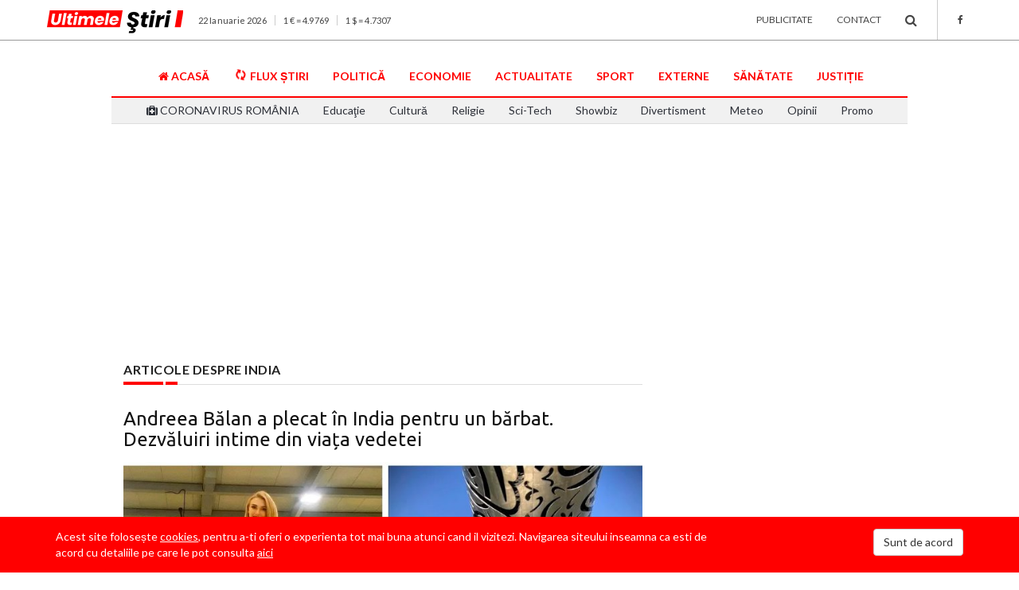

--- FILE ---
content_type: text/html; charset=UTF-8
request_url: https://ultimelestiri.zcj.ro/tag/india
body_size: 8038
content:
<!DOCTYPE html>
<html lang="ro" class="no-mobile">
    <head>
        <meta charset="utf-8" />
<meta http-equiv="x-ua-compatible" content="ie=edge" />
<base href="https://ultimelestiri.zcj.ro/"/>
<title>Ziua de Cluj | Articole despre india</title>
<meta name="description" content="Articole despre india">

<meta property="fb:app_id" content="2736281136586607" />

    <meta name="viewport" content="width=device-width, initial-scale = 1.0, user-scalable = no">

<link rel="canonical" href="https://ultimelestiri.zcj.ro/tag/india/">


<meta content="telephone=no" name="format-detection" />
<meta name="HandheldFriendly" content="true" />

<link href="https://fonts.googleapis.com/css?family=Lato:300,400,700|Ubuntu:300,400,700" rel="stylesheet">
<link rel="stylesheet" href="css/font-awesome/font-awesome.min.css">

<link rel="stylesheet" href="css/bootstrap/bootstrap.min.css" />
<link rel="stylesheet" href="css/headers/yamm.css" />

<link rel="stylesheet" href="css/magnific-popup/magnific-popup.css" />
<link rel="stylesheet" href="css/metis-menu/metisMenu.min.css" />
<link rel="stylesheet" href="css/animate/animate.min.css" />
<link rel="stylesheet" href="css/custom.12.04.2018.css" />

<link rel="icon" type="image/x-icon" href="favicon.ico" />

<!--[if lt IE 9 ]>
<script src="js/html5shiv.min.js" type="text/javascript"></script>
<meta content="no" http-equiv="imagetoolbar">
<![endif]-->

<script>
    var baseUrl = 'https://ultimelestiri.zcj.ro/';
</script>

<!-- Google tag (gtag.js) -->
<script async src="https://www.googletagmanager.com/gtag/js?id=G-9Y1WS0DMC6"></script>
<script>
  window.dataLayer = window.dataLayer || [];
  function gtag(){dataLayer.push(arguments);}
  gtag('js', new Date());

  gtag('config', 'G-9Y1WS0DMC6');
</script>

<script data-ad-client="ca-pub-2745885189263942" async src="https://pagead2.googlesyndication.com/pagead/js/adsbygoogle.js"></script>

<meta property="fb:pages" content="337159212964962" />

<meta name="google-site-verification" content="_Ih0B5fWQDtsNf8tMODmzBk1PBCob_K4GaBWCfeAW2I" />                <meta name="cXenseParse:pageclass" content="frontpage"/>
        <meta name="cXenseParse:url" content="https://ultimelestiri.zcj.ro/tag/india/"/>

    </head>
        <body style="background-color: #FFFFFF">
                <div id="fb-root"></div>
        <script>(function(d, s, id) { var js, fjs = d.getElementsByTagName(s)[0]; if (d.getElementById(id)) return; js = d.createElement(s); js.id = id; js.src = 'https://connect.facebook.net/en_US/sdk.js#xfbml=1&version=v2.12&appId=2736281136586607&autoLogAppEvents=1'; fjs.parentNode.insertBefore(js, fjs);}(document, 'script', 'facebook-jssdk'));</script>
        
        
<!-- SEARCH MODAL -->
<div class="header-search open-search hidden-xs">
    <div class="container">
        <div class="row">
            <div class="col-sm-8 col-sm-offset-2 col-xs-10 col-xs-offset-1">
                <div class="navbar-search">
                    <form class="search-global" action="https://ultimelestiri.zcj.ro/">
                        <input class="search-global__input" type="text" placeholder="caută" autocomplete="off" name="cauta" value="" />
                        <button  onclick="this.form.submit()" class="search-global__btn"><i class="fa fa-search"></i></button>
                        <div class="search-global__note">Introdu termenii cautati si apasa enter la final.</div>
                    </form>
                </div>
            </div>
        </div>
    </div>
    <button class="search-close close" type="button"><i class="fa fa-times"></i>
    </button>
</div>

<!-- MENIU PENTRU MOBIL -->
<div class="mobile-menu-area light navbar-fixed-top hidden-sm hidden-md hidden-lg">
    <div class="mobile-menu" id="mobile-menu">
        <div class="ps" style="height: 100%; overflow-y: auto;">
            <div class="sidebar-nav">
                <ul class="nav side-menu metismenu">
                    <li class="sidebar-search">
                        <form class="input-group custom-search-form" action="https://ultimelestiri.zcj.ro/">
                            <input type="text" class="form-control" placeholder="caută" autocomplete="off" name="cauta" value="" />
                            <span class="input-group-btn">
                                <button class="btn mobile-menu-btn" onclick="this.form.submit()" type="button"><i class="fa fa-search"></i></button>
                            </span>
                        </form>
                    </li>
                    <li><a  target="_blank " href="https://wa.me/40733900606"><i class="fa fa-whatsapp"></i> Ai o știre? Scrie-ne pe WhatsApp</a></li><li><a href="https://ultimelestiri.zcj.ro/sort/data/">FLUX ŞTIRI</a></li><li><a href="https://ultimelestiri.zcj.ro/politica/">Politica</a></li><li><a href="https://ultimelestiri.zcj.ro/economie/">Economie</a></li><li><a href="https://ultimelestiri.zcj.ro/actualitate/">Actualitate</a></li><li><a href="https://ultimelestiri.zcj.ro/sport/">Sport</a></li><li><a href="https://ultimelestiri.zcj.ro/" class="has-arrow" aria-expanded="false">Alte categorii</a><ul class="nav nav-second-level" aria-expanded="false"><li><a href="https://ultimelestiri.zcj.ro/externe/">Externe</a></li><li><a href="https://ultimelestiri.zcj.ro/sanatate/">Sănătate</a></li><li><a href="https://ultimelestiri.zcj.ro/justitie/">Justiţie</a></li><li><a href="https://ultimelestiri.zcj.ro/educatie/">Educaţie</a></li><li><a href="https://ultimelestiri.zcj.ro/cultura/">Cultură</a></li><li><a href="https://ultimelestiri.zcj.ro/religie/">Religie</a></li><li><a href="https://ultimelestiri.zcj.ro/sci-tech/">Sci-tech</a></li><li><a href="https://ultimelestiri.zcj.ro/showbiz/">Showbiz</a></li><li><a href="https://ultimelestiri.zcj.ro/divertisment/">Divertisment</a></li><li><a href="https://ultimelestiri.zcj.ro/meteo/">Meteo</a></li><li><a href="https://ultimelestiri.zcj.ro/opinii/">Opinii</a></li><li><a href="https://ultimelestiri.zcj.ro/promo/">Promo</a></li></ul></li><li><a href="https://ultimelestiri.zcj.ro/publicitate.html">Publicitate</a></li><li><a href="https://ultimelestiri.zcj.ro/redactia.html">Redacţia</a></li><li><a href="https://ultimelestiri.zcj.ro/contact.html">Contact</a></li>                                        <li>
                    <div class="social">
                        <ul>
                                                        <li><a class="social_fb" href="https://www.facebook.com/someoneInThisCrowd/" target="_blank" class="facebook"><i class="fa fa-facebook"></i> </a></li>
                                                    </ul>
                    </div>
                    </li>
                                    </ul>
            </div>
        </div>
    </div>
    <div class="container text-center">
        <a href="https://ultimelestiri.zcj.ro/"><img alt="Ziua de Cluj" src="images/ziuadecluj.png" /></a>
        <div id="showLeft" class="nav-icon">
            <span></span>
            <span></span>
            <span></span>
            <span></span>
        </div>
    </div>
</div>

<!-- BARA STICKY SUS -->
<nav class="navbar navbar-static-top light top-navbar hidden-xs dt-sticky">
  <div class="container">
    <div class="navbar-header">
        <a class="navbar-brand" href="https://ultimelestiri.zcj.ro/">
          <img alt="Ziua de Cluj" src="images/ziuadecluj.png" />
        </a>
    </div>

    <div class="collapse navbar-collapse">
        <ul class="nav navbar-nav navbar-right">
            <li><a href="https://ultimelestiri.zcj.ro/sort/data/">FLUX ŞTIRI</a></li><li><a href="https://ultimelestiri.zcj.ro/politica/">Politica</a></li><li><a href="https://ultimelestiri.zcj.ro/economie/">Economie</a></li><li><a href="https://ultimelestiri.zcj.ro/actualitate/">Actualitate</a></li><li><a href="https://ultimelestiri.zcj.ro/sport/">Sport</a></li><li><a href="https://ultimelestiri.zcj.ro/externe/">Externe</a></li><li><a href="https://ultimelestiri.zcj.ro/sanatate/">Sănătate</a></li><li><a href="https://ultimelestiri.zcj.ro/justitie/">Justiţie</a></li><li class="dropdown"><a href="#" class="dropdown-toggle" data-toggle="dropdown" role="button" aria-haspopup="true" aria-expanded="false">MAI MULTE <span class="caret"></span></a><ul class="dropdown-menu"><li><a href="https://ultimelestiri.zcj.ro/educatie/">Educaţie</a></li><li><a href="https://ultimelestiri.zcj.ro/cultura/">Cultură</a></li><li><a href="https://ultimelestiri.zcj.ro/religie/">Religie</a></li><li><a href="https://ultimelestiri.zcj.ro/sci-tech/">Sci-Tech</a></li><li><a href="https://ultimelestiri.zcj.ro/showbiz/">Showbiz</a></li><li><a href="https://ultimelestiri.zcj.ro/divertisment/">Divertisment</a></li><li><a href="https://ultimelestiri.zcj.ro/meteo/">Meteo</a></li><li><a href="https://ultimelestiri.zcj.ro/opinii/">Opinii</a></li><li><a href="https://ultimelestiri.zcj.ro/promo/">Promo</a></li></ul></li>            <li><a href="#" class="btn_header_search icon"><span class="fa fa-search"></span></a></li>
        </ul>
    </div>

  </div>
</nav>

<!-- BARA DE SUS -->
<nav class="navbar navbar-static-top light top-navbar hidden-xs">
  <div class="container">
    <div class="navbar-header">
        <a class="navbar-brand" href="https://ultimelestiri.zcj.ro/">
          <img alt="Ziua de Cluj" src="images/ziuadecluj.png" />
        </a>
    </div>
    <div class="collapse navbar-collapse">
        <p class="navbar-text hidden-sm hidden-md">22 Ianuarie 2026<span class="dt-divider"></span>1 &euro; = 4.9769<span class="dt-divider"></span>1 $ = 4.7307</p>        <ul class="nav navbar-nav navbar-right">
            <li><a href="https://ultimelestiri.zcj.ro/publicitate.html">Publicitate</a></li><li><a href="https://ultimelestiri.zcj.ro/contact.html">Contact</a></li>            <li><a href="#" class="btn_header_search icon"><span class="fa fa-search"></span></a></li>
                                            <li class="hidden-sm dt-divider"><a class="social_fb" href="https://www.facebook.com/someoneInThisCrowd/" target="_blank" class="facebook"><i class="fa fa-facebook"></i> </a></li>
                                    </ul>
    </div>
  </div>
</nav>

<!-- ZONA DE 90px INALTIME PENTRU RECLAMA FULL SCREEN -->

<!-- MENIUL PRINCIPAL -->
<nav class="navbar main-navbar hidden-xs">
    <div class="container dt-container">
        <div class="collapse navbar-collapse">
            <ul class="nav navbar-nav">
                <li><a href="https://ultimelestiri.zcj.ro/" class="upper"><i class="fa fa-home"></i> ACASĂ</a></li><li><a href="https://ultimelestiri.zcj.ro/sort/data/" class="upper"><i class="fa fa-refresh fa-spin fa-3x fa-fw"></i> FLUX ȘTIRI</a></li><li><a href="https://ultimelestiri.zcj.ro/politica/" class="upper">Politică</a></li><li><a href="https://ultimelestiri.zcj.ro/economie/" class="upper">Economie</a></li><li><a href="https://ultimelestiri.zcj.ro/actualitate/" class="upper">Actualitate</a></li><li><a href="https://ultimelestiri.zcj.ro/sport/" class="upper">Sport</a></li><li><a href="https://ultimelestiri.zcj.ro/externe/" class="upper">Externe</a></li><li><a href="https://ultimelestiri.zcj.ro/sanatate/" class="upper">Sănătate</a></li><li><a href="https://ultimelestiri.zcj.ro/justitie/" class="upper">Justiție</a></li>            </ul>
        </div>
    </div>
</nav>

<nav class="navbar sub-main-navbar hidden-xs">
    <div class="container dt-container">
        <div class="collapse navbar-collapse">
            <ul class="nav navbar-nav">
                <li></i><a href="https://ultimelestiri.zcj.ro/tag/coronavirus/"><i class="fa fa-medkit"></i> CORONAVIRUS ROMÂNIA</a></li><li></i><a href="https://ultimelestiri.zcj.ro/educatie/">Educaţie</a></li><li></i><a href="https://ultimelestiri.zcj.ro/cultura/">Cultură</a></li><li></i><a href="https://ultimelestiri.zcj.ro/religie/">Religie</a></li><li></i><a href="https://ultimelestiri.zcj.ro/sci-tech/">Sci-Tech</a></li><li></i><a href="https://ultimelestiri.zcj.ro/showbiz/">Showbiz</a></li><li></i><a href="https://ultimelestiri.zcj.ro/divertisment/">Divertisment</a></li><li></i><a href="https://ultimelestiri.zcj.ro/meteo/">Meteo</a></li><li></i><a href="https://ultimelestiri.zcj.ro/opinii/">Opinii</a></li><li></i><a href="https://ultimelestiri.zcj.ro/promo/">Promo</a></li>            </ul>
        </div>
    </div>
</nav>

<div class="container dt-container mobile-margin-top">
    <div class="row dt-row bg-alb pad-top">
        <div class="col-xs-12 ad-below-menu">
                                            <div class="ad-placeholder"><script async src="https://pagead2.googlesyndication.com/pagead/js/adsbygoogle.js"></script>
<!-- obs billboard 970x250 -->
<ins class="adsbygoogle"
     style="display:inline-block;width:970px;height:250px"
     data-ad-client="ca-pub-2745885189263942"
     data-ad-slot="1348756837"></ins>
<script>
     (adsbygoogle = window.adsbygoogle || []).push({});
</script></div>
                                                            <div class="ad-placeholder"><script type="text/javascript" src="//ro.adocean.pl/files/js/aomini.js"></script>
<div data-ao-pid="Dp9FVZZRPbJSAcAnc9AGei_hw8o5ytIlVhp5aDv8VnH.a7" style="display: none;"></div>
<script type="text/javascript">
    /* (c)AdOcean 2003-2019 */
    /* PLACEMENT: winmedia_ro.ziuadecluj.728x90 */
    (window['aomini'] || (window['aomini'] = [])).push({
        cmd: 'display',
        server: 'ro.adocean.pl',
        id: 'Dp9FVZZRPbJSAcAnc9AGei_hw8o5ytIlVhp5aDv8VnH.a7',
        consent: null
    });
</script></div>
                                    </div>
    </div>
</div>

        <div class="container dt-container mb-40">
            
                        <div class="row dt-row bg-alb pad-top">
                <div class="clearfix">
                    <div class="col-xs-12 col-md-8 col-nopad-right">
                        <h3 class="titlu-1">Articole despre india</h3>
                        <div class="headding-border"></div>

                                                    <h3 class="no-mt mb"><a href="https://ultimelestiri.zcj.ro/showbiz/andreea-balan-a-plecat-in-india-pentru-un-barbat-dezvaluiri-intime-din-viata-vedetei--4607.html">Andreea Bălan a plecat în India pentru un bărbat. Dezvăluiri intime din viața vedetei</a></h3>
                            <div class="poza-articol mb">
                                <!-- <img class="full-width" alt="Andreea Bălan a plecat în India pentru un bărbat. Dezvăluiri intime din viața vedetei" src="images/db/1_3_4607_1673200117_01926.jpg" /> -->
                                <a href="https://ultimelestiri.zcj.ro/showbiz/andreea-balan-a-plecat-in-india-pentru-un-barbat-dezvaluiri-intime-din-viata-vedetei--4607.html"><img class="full-width" alt="Andreea Bălan a plecat în India pentru un bărbat. Dezvăluiri intime din viața vedetei" src="images/db/1_3_4607_1673200117_01926.jpg"></a>
                            </div>
                            <div class="post-info">
                                <div class="post-date-author">
                                    <div class="post-date"><i class="glyphicon glyphicon-time"></i> 11:31, <b>9 Ian 2023</b></div>
                                    <div class="post-author"><i class="fa fa-user"></i> U.S </div>
                                </div>
                                <p>Andreea Bălan a plecat în India pentru a cunoaște personal un bărbat pe care îl admiră.</p>
                            </div>

                                                            <div class="row">
                                                                                                        <div class="col-xs-12"><div class="ad-placeholder"><script async src="https://pagead2.googlesyndication.com/pagead/js/adsbygoogle.js"></script>
<!-- ultimelestiri in articol responsive -->
<ins class="adsbygoogle"
     style="display:block"
     data-ad-client="ca-pub-2745885189263942"
     data-ad-slot="7471618148"
     data-ad-format="auto"
     data-full-width-responsive="true"></ins>
<script>
     (adsbygoogle = window.adsbygoogle || []).push({});
</script></div></div>
                                                                                                    </div>
                            
                        
                        <div class="row">
	<div class="col-xs-12 col-sm-6 mb a2 m-xl1 m-sm1">
						<div class="item">
										<div class="post-wrapper">
						<div class="post-category sp">
							<span class="label label-default">12:03, 23 Aug 2021</span>
						</div>
						<div class="row">
													<div class="col-xs-7 col-sm-12">
								<h3><a href="https://ultimelestiri.zcj.ro/showbiz/iulia-vantur-incearca-sa-l-uite-pe-salman-khan-ce-face-vedeta-atunci-cand-ii-este-dor-de-el--1964.html">Iulia Vântur încearcă să-l uite pe Salman Khan. Ce face vedeta atunci când îi este dor de el</a></h3>
							</div>
							<div class="col-xs-5 col-sm-12">
								<div class="post-thumb mb-5">
									<a href="https://ultimelestiri.zcj.ro/showbiz/iulia-vantur-incearca-sa-l-uite-pe-salman-khan-ce-face-vedeta-atunci-cand-ii-este-dor-de-el--1964.html"><img class="img-responsive" src="images/db/1_3_1964_1629709428_09054_sm.jpg" alt="Iulia Vântur încearcă să-l uite pe Salman Khan. Ce face vedeta atunci când îi este dor de el"></a>
																	</div>
							</div>
												</div>
					</div>
					<div class="post-info">
						<p class="hidden-xs">Iulia Vântur și partenerul său nu s-au mai văzut de mai bine de trei luni. În doar câteva săptămâni, blondina va pleca înapoi în India. </p>
					</div>
									</div>
			</div>
		<div class="col-xs-12 col-sm-6 mb a2 m-xl0 m-sm2">
						<div class="item">
										<div class="post-wrapper">
						<div class="post-category sp">
							<span class="label label-default">14:00, 9 Iul 2021</span>
						</div>
						<div class="row">
													<div class="col-xs-7 col-sm-12">
								<h3><a href="https://ultimelestiri.zcj.ro/showbiz/probleme-in-paradis-s-a-aflat-care-este-relatia-dintre-iulia-vantur-si-salman-khan-tot-ma-suna-din-india--1738.html">Probleme în paradis? S-a aflat care este relația dintre Iulia Vântur și Salman Khan: „Tot mă sună din India”</a></h3>
							</div>
							<div class="col-xs-5 col-sm-12">
								<div class="post-thumb mb-5">
									<a href="https://ultimelestiri.zcj.ro/showbiz/probleme-in-paradis-s-a-aflat-care-este-relatia-dintre-iulia-vantur-si-salman-khan-tot-ma-suna-din-india--1738.html"><img class="img-responsive" src="images/db/1_3_1738_1625828458_00219_sm.jpg" alt="Probleme în paradis? S-a aflat care este relația dintre Iulia Vântur și Salman Khan: „Tot mă sună din India”"></a>
																	</div>
							</div>
												</div>
					</div>
					<div class="post-info">
						<p class="hidden-xs">Iulia Vântur și Salman Khan stau separați de ceva vreme. Vedeta a venit în România și pare să nu aibă gând de ducă. </p>
					</div>
									</div>
			</div>
	<div class="clearfix"></div>	<div class="col-xs-12 col-sm-6 mb a2 m-xl1 m-sm0">
					<div class="ad-placeholder mt"><script async src="https://pagead2.googlesyndication.com/pagead/js/adsbygoogle.js"></script>
<!-- ultimelestiri in articol responsive -->
<ins class="adsbygoogle"
     style="display:block"
     data-ad-client="ca-pub-2745885189263942"
     data-ad-slot="7471618148"
     data-ad-format="auto"
     data-full-width-responsive="true"></ins>
<script>
     (adsbygoogle = window.adsbygoogle || []).push({});
</script></div>
			</div>
		<div class="col-xs-12 col-sm-6 mb a2 m-xl0 m-sm1">
						<div class="item">
										<div class="post-wrapper">
						<div class="post-category sp">
							<span class="label label-default">12:20, 7 Iul 2021</span>
						</div>
						<div class="row">
													<div class="col-xs-7 col-sm-12">
								<h3><a href="https://ultimelestiri.zcj.ro/showbiz/iulia-vantur-si-salman-khan-s-au-despartit-cum-isi-alina-ea-singuratatea-trista-si-nearanjata--1714.html">Iulia Vântur și Salman Khan s-au despărțit? Cum își alină ea singurătatea, tristă și nearanjată</a></h3>
							</div>
							<div class="col-xs-5 col-sm-12">
								<div class="post-thumb mb-5">
									<a href="https://ultimelestiri.zcj.ro/showbiz/iulia-vantur-si-salman-khan-s-au-despartit-cum-isi-alina-ea-singuratatea-trista-si-nearanjata--1714.html"><img class="img-responsive" src="images/db/1_3_1714_1625649692_03079_sm.jpg" alt="Iulia Vântur și Salman Khan s-au despărțit? Cum își alină ea singurătatea, tristă și nearanjată"></a>
																	</div>
							</div>
												</div>
					</div>
					<div class="post-info">
						<p class="hidden-xs">Iulia Vântur a renunțat la viața ei din România, pentru iubitul ei Salman Khan. Acolo au trăit în tot acest timp, o poveste frumoasă de dragoste.</p>
					</div>
									</div>
			</div>
	<div class="clearfix"></div>	<div class="col-xs-12 col-sm-6 mb a2 m-xl1 m-sm2">
						<div class="item">
										<div class="post-wrapper">
						<div class="post-category sp">
							<span class="label label-default">17:49, 18 Mai 2021</span>
						</div>
						<div class="row">
													<div class="col-xs-7 col-sm-12">
								<h3><a href="https://ultimelestiri.zcj.ro/showbiz/iulia-vantur-face-dezvaluiri-cutremuratoare-despre-viata-din-india-nu-e-usor--1368.html">Iulia Vântur face dezvăluiri cutremurătoare despre viața din India: „Nu e ușor...”</a></h3>
							</div>
							<div class="col-xs-5 col-sm-12">
								<div class="post-thumb mb-5">
									<a href="https://ultimelestiri.zcj.ro/showbiz/iulia-vantur-face-dezvaluiri-cutremuratoare-despre-viata-din-india-nu-e-usor--1368.html"><img class="img-responsive" src="images/db/1_3_1368_1621349408_01189_sm.jpg" alt="Iulia Vântur face dezvăluiri cutremurătoare despre viața din India: „Nu e ușor...”"></a>
																	</div>
							</div>
												</div>
					</div>
					<div class="post-info">
						<p class="hidden-xs">Iulia Vântur, fosta prezentatoarea de la „Dansez pentru tine” a dezvăluit cum a reușit să plece din India,fix în momentul în care țara se afla într-o situație critică.</p>
					</div>
									</div>
			</div>
		<div class="col-xs-12 col-sm-6 mb a2 m-xl0 m-sm0">
					<div class="ad-placeholder mt"><script async src="https://pagead2.googlesyndication.com/pagead/js/adsbygoogle.js"></script>
<!-- ultimelestiri in articol responsive -->
<ins class="adsbygoogle"
     style="display:block"
     data-ad-client="ca-pub-2745885189263942"
     data-ad-slot="7471618148"
     data-ad-format="auto"
     data-full-width-responsive="true"></ins>
<script>
     (adsbygoogle = window.adsbygoogle || []).push({});
</script></div>
			</div>
	<div class="clearfix"></div>	<div class="col-xs-12 col-sm-6 mb a2 m-xl1 m-sm1">
						<div class="item">
										<div class="post-wrapper">
						<div class="post-category sp">
							<span class="label label-default">13:44, 12 Mai 2021</span>
						</div>
						<div class="row">
													<div class="col-xs-7 col-sm-12">
								<h3><a href="https://ultimelestiri.zcj.ro/showbiz/iulia-vantur-a-dezvaluit-secretul-cum-a-reusit-romanca-sa-dea-lovitura-in-india-nu-este-usor-sa-traiesti-intr-o-tara-in-care--1340.html">Iulia Vântur a dezvăluit secretul! Cum a reușit românca să dea lovitura în India: „Nu este ușor să trăiești într-o țară în care...”</a></h3>
							</div>
							<div class="col-xs-5 col-sm-12">
								<div class="post-thumb mb-5">
									<a href="https://ultimelestiri.zcj.ro/showbiz/iulia-vantur-a-dezvaluit-secretul-cum-a-reusit-romanca-sa-dea-lovitura-in-india-nu-este-usor-sa-traiesti-intr-o-tara-in-care--1340.html"><img class="img-responsive" src="images/db/1_3_1340_1620816283_02558_sm.jpg" alt="Iulia Vântur a dezvăluit secretul! Cum a reușit românca să dea lovitura în India: „Nu este ușor să trăiești într-o țară în care...”"></a>
																	</div>
							</div>
												</div>
					</div>
					<div class="post-info">
						<p class="hidden-xs">Iulia Vântur a plecat de mulți ani din România și a decis să se stabilească în India unde a devenit o vedetă de mare succes.</p>
					</div>
									</div>
			</div>
		<div class="col-xs-12 col-sm-6 mb a2 m-xl0 m-sm2">
						<div class="item">
										<div class="post-wrapper">
						<div class="post-category sp">
							<span class="label label-default">07:55, 10 Mai 2021</span>
						</div>
						<div class="row">
													<div class="col-xs-7 col-sm-12">
								<h3><a href="https://ultimelestiri.zcj.ro/sanatate/oms-avertizeaza-tulpina-indiana-este-mai-contagioasa-si-reduce-eficacitatea-vaccinurilor--1313.html">OMS avertizează! Tulpina Indiană este mai contagioasă și reduce eficacitatea vaccinurilor</a></h3>
							</div>
							<div class="col-xs-5 col-sm-12">
								<div class="post-thumb mb-5">
									<a href="https://ultimelestiri.zcj.ro/sanatate/oms-avertizeaza-tulpina-indiana-este-mai-contagioasa-si-reduce-eficacitatea-vaccinurilor--1313.html"><img class="img-responsive" src="images/db/1_3_1313_1620622576_02658_sm.jpg" alt="OMS avertizează! Tulpina Indiană este mai contagioasă și reduce eficacitatea vaccinurilor"></a>
																	</div>
							</div>
												</div>
					</div>
					<div class="post-info">
						<p class="hidden-xs">Organizația Mondială a Sănătății a făcut un anunț cu privire la faptul că Tulpina din India reduce eficacitatea vaccinurilor.</p>
					</div>
									</div>
			</div>
	<div class="clearfix"></div>	<div class="col-xs-12 col-sm-6 mb a2 m-xl1 m-sm0">
					<div class="ad-placeholder mt"><script async src="https://pagead2.googlesyndication.com/pagead/js/adsbygoogle.js"></script>
<!-- ultimelestiri in articol responsive -->
<ins class="adsbygoogle"
     style="display:block"
     data-ad-client="ca-pub-2745885189263942"
     data-ad-slot="7471618148"
     data-ad-format="auto"
     data-full-width-responsive="true"></ins>
<script>
     (adsbygoogle = window.adsbygoogle || []).push({});
</script></div>
			</div>
		<div class="col-xs-12 col-sm-6 mb a2 m-xl0 m-sm1">
						<div class="item">
										<div class="post-wrapper">
						<div class="post-category sp">
							<span class="label label-default">08:48, 30 Apr 2021</span>
						</div>
						<div class="row">
													<div class="col-xs-7 col-sm-12">
								<h3><a href="https://ultimelestiri.zcj.ro/externe/o-femeie-a-murit-in-timp-ce-astepta-un-loc-in-spital-copiii-au-transportat-cadavrul-mamei-pe-o-motocicleta--1261.html">O femeie a murit în timp ce aștepta un loc în spital. Copiii au transportat cadavrul mamei pe o motocicletă</a></h3>
							</div>
							<div class="col-xs-5 col-sm-12">
								<div class="post-thumb mb-5">
									<a href="https://ultimelestiri.zcj.ro/externe/o-femeie-a-murit-in-timp-ce-astepta-un-loc-in-spital-copiii-au-transportat-cadavrul-mamei-pe-o-motocicleta--1261.html"><img class="img-responsive" src="images/db/1_3_1261_1619761762_09594_sm.jpg" alt="O femeie a murit în timp ce aștepta un loc în spital. Copiii au transportat cadavrul mamei pe o motocicletă"></a>
																	</div>
							</div>
												</div>
					</div>
					<div class="post-info">
						<p class="hidden-xs">Doi frați au transportat cadaveul mamei decedate din cauza COVID, către crematoriu, pe o motocicletă. Asta din cazuă că nu au primit abulanță de la spital.</p>
					</div>
									</div>
			</div>
	<div class="clearfix"></div></div>
                        
                        
                        <div class="row">
	<div class="col-xs-12 col-sm-4 mb a3 m-xl1 m-sm1">
						<div class="item">
										<div class="post-wrapper">
						<div class="post-category sp">
							<span class="label label-default">14:38, 20 Apr 2021</span>
						</div>
						<div class="row">
							<div class="col-xs-5 col-sm-12">
								<div class="post-thumb mb-5">
									<a href="https://ultimelestiri.zcj.ro/externe/clipe-de-groaza-un-copil-a-fost-salvat-din-fata-trenului-in-ultima-secunda-momentul-surprins-de-camerele-de-supraveghere--1189.html"><img class="img-responsive" src="images/db/1_3_1189_1618918727_03613_sm.jpg" alt="Clipe de groază: Un copil a fost salvat din faţa trenului în ultima secundă. Momentul, surprins de camerele de supraveghere"></a>
																	</div>
							</div>
							<div class="col-xs-7 pl-xs-0 col-sm-12">
								<h3><a href="https://ultimelestiri.zcj.ro/externe/clipe-de-groaza-un-copil-a-fost-salvat-din-fata-trenului-in-ultima-secunda-momentul-surprins-de-camerele-de-supraveghere--1189.html">Clipe de groază: Un copil a fost salvat din faţa trenului în ultima secundă. Momentul, surprins de camerele de supraveghere</a></h3>
							</div>
						</div>
					</div>
									</div>
			</div>
		<div class="col-xs-12 col-sm-4 mb a3 m-xl0 m-sm2">
						<div class="item">
										<div class="post-wrapper">
						<div class="post-category sp">
							<span class="label label-default">08:10, 18 Feb 2021</span>
						</div>
						<div class="row">
							<div class="col-xs-5 col-sm-12">
								<div class="post-thumb mb-5">
									<a href="https://ultimelestiri.zcj.ro/externe/cadavrele-a-doua-adolescente-descoperite-pe-un-camp-tinerele-erau-legate-de-maini-si-de-picioare-cu-propriile-haine--710.html"><img class="img-responsive" src="images/db/1_3_710_1613629996_09452_sm.jpg" alt="Cadavrele a două adolescente, descoperite pe un câmp. Tinerele erau legate de mâini și de picioare cu propriile haine"></a>
																	</div>
							</div>
							<div class="col-xs-7 pl-xs-0 col-sm-12">
								<h3><a href="https://ultimelestiri.zcj.ro/externe/cadavrele-a-doua-adolescente-descoperite-pe-un-camp-tinerele-erau-legate-de-maini-si-de-picioare-cu-propriile-haine--710.html">Cadavrele a două adolescente, descoperite pe un câmp. Tinerele erau legate de mâini și de picioare cu propriile haine</a></h3>
							</div>
						</div>
					</div>
									</div>
			</div>
	</div>                    </div>
                    <div class="col-xs-12 col-md-4 hidden-sm">
                        
                        <div id="sticky-sidebar">
	
	
									<div class="ad-placeholder"><script type="text/javascript" src="//ro.adocean.pl/files/js/aomini.js"></script>
<div data-ao-pid="X6Kb4Pk8S.TNAq6Q94bwxFnm3yI7cC88c7Q04uWDOgf.y7" style="display: none;"></div>
<script type="text/javascript">
    /* (c)AdOcean 2003-2019 */
    /* PLACEMENT: winmedia_ro.ziuadecluj.300x250 */
    (window['aomini'] || (window['aomini'] = [])).push({
        cmd: 'display',
        server: 'ro.adocean.pl',
        id: 'X6Kb4Pk8S.TNAq6Q94bwxFnm3yI7cC88c7Q04uWDOgf.y7',
        consent: null
    });
</script></div>
						
	
									<div class="ad-placeholder"><script type="text/javascript" src="//ro.adocean.pl/files/js/aomini.js"></script>
<div data-ao-pid="LdH3zKLA1xwwGGyl6Ba7VKJVPpSvfbtxoZWrNp231Qf.C7" style="display: none;"></div>
<script type="text/javascript">
    /* (c)AdOcean 2003-2019 */
    /* PLACEMENT: winmedia_ro.ziuadecluj.sticky */
    (window['aomini'] || (window['aomini'] = [])).push({
        cmd: 'display',
        server: 'ro.adocean.pl',
        id: 'LdH3zKLA1xwwGGyl6Ba7VKJVPpSvfbtxoZWrNp231Qf.C7',
        consent: null
    });
</script></div>
						</div>                    </div>
                </div>

                
            </div>
        </div>

        <footer class="hidden-xs">
    <div class="container">
        <div class="row">
            <div class="col-md-3 hidden-sm">
                <div class="footer-box footer-logo-address">
                    <!-- address  -->
                    <img src="images/ziuadecluj.png" class="img-responsive" alt="">
                    <address>
                        str. Câmpul Pâinii, nr. 3-5, etaj 4 (Coratim Business Center, intrarea A)                        <br> 0364.11.33.14                        <br> redactie@ziuadecj.ro                    </address>
                </div>
                <!-- /.address  -->
            </div>
                        <div class="col-sm-4 col-md-3">
                <div class="footer-box">
                    <h3 class="titlu-1">Categorii de articole</h3>
                    <div class="headding-border"></div>
                    <ul>
                                                <li><i class="fa fa-dot-circle-o"></i><a href="https://ultimelestiri.zcj.ro/showbiz/">Showbiz</a></li>
                                                <li><i class="fa fa-dot-circle-o"></i><a href="https://ultimelestiri.zcj.ro/meteo/">Meteo</a></li>
                                                <li><i class="fa fa-dot-circle-o"></i><a href="https://ultimelestiri.zcj.ro/justitie/">Justiție</a></li>
                                                <li><i class="fa fa-dot-circle-o"></i><a href="https://ultimelestiri.zcj.ro/educatie/">Educație</a></li>
                                                <li><i class="fa fa-dot-circle-o"></i><a href="https://ultimelestiri.zcj.ro/sanatate/">Sănătate</a></li>
                                                <li><i class="fa fa-dot-circle-o"></i><a href="https://ultimelestiri.zcj.ro/sport/">Sport</a></li>
                                                <li><i class="fa fa-dot-circle-o"></i><a href="https://ultimelestiri.zcj.ro/externe/">Externe</a></li>
                                                <li><i class="fa fa-dot-circle-o"></i><a href="https://ultimelestiri.zcj.ro/economie/">Economie</a></li>
                                                <li><i class="fa fa-dot-circle-o"></i><a href="https://ultimelestiri.zcj.ro/actualitate/">Actualitate</a></li>
                                                <li><i class="fa fa-dot-circle-o"></i><a href="https://ultimelestiri.zcj.ro/politica/">Politică</a></li>
                                            </ul>
                </div>
            </div>
                                    <div class="col-sm-4 col-md-3">
                <div class="footer-box">
                    <h3 class="titlu-1">Te-ar putea interesa</h3>
                    <div class="headding-border"></div>
                    <ul><li><i class="fa fa-dot-circle-o"></i><a href="https://ultimelestiri.zcj.ro/publicitate.html">PUBLICITATE</a></li><li><i class="fa fa-dot-circle-o"></i><a href="https://ultimelestiri.zcj.ro/redactia.html">REDACȚIA</a></li><li><i class="fa fa-dot-circle-o"></i><a href="https://ultimelestiri.zcj.ro/contact.html">CONTACT</a></li><li><i class="fa fa-dot-circle-o"></i><a href="https://ultimelestiri.zcj.ro/termeni-si-conditii.html">TERMENI ȘI CONDIȚII</a></li></ul>                </div>
            </div>
                                    <div class="col-sm-4 col-md-3">
                <div class="footer-box">
                    <h3 class="titlu-1">Parteneri</h3>
                    <div class="headding-border"></div>
                    <ul><li><i class="fa fa-dot-circle-o"></i><a  target="_blank " href="https://www.zcj.ro/">zcj.ro</a></li><li><i class="fa fa-dot-circle-o"></i><a  target="_blank " href="https://www.facebook.com/JocuriDePutere">Jocuri de Putere</a></li><li><i class="fa fa-dot-circle-o"></i><a  target="_blank " href="https://www.observi.ro/">Observi.ro</a></li><li><i class="fa fa-dot-circle-o"></i><a  target="_blank " href="https://doctorquinn.ro/">Doctor Quinn</a></li><li><i class="fa fa-dot-circle-o"></i><a  target="_blank " href="https://www.mediafax.ro/">Mediafax</a></li><li><i class="fa fa-dot-circle-o"></i><a  target="_blank " href="https://www.agerpres.ro/">Agerpres</a></li><li><i class="fa fa-dot-circle-o"></i><a  target="_blank " href="https://www.trendcommunication.ro/www/">Trend Communication</a></li></ul>                </div>
            </div>
                    </div>
    </div>
</footer>
<div class="sub-footer">
    <div class="container">
        <div class="row">
            <div class="col-sm-12">
                <div style="display: inline-block; vertical-align: top; padding-top: 13px; margin-left: 20px;">
                    <a href="https://www.efect.ro" target="_blank" style="margin-left: 20px"><img alt="efect.ro" src="/images/backitup.jpg" /></a>
                </div>

                <p>Copyright &copy; - 2026 Ziua de Cluj</p>
                                <div class="social">
                    <ul>
                                                <li><a class="social_fb" href="https://www.facebook.com/someoneInThisCrowd/" target="_blank" class="facebook"><i class="fa fa-facebook"></i> </a></li>
                                            </ul>
                </div>
                            </div>
        </div>
    </div>
</div>
<script type="text/javascript">
(sc_adv_out = window.sc_adv_out || []).push({
    id: 834029,
    domain: "n.ads1-adnow.com",
});
</script>
<script type="text/javascript" src="//st-n.ads1-adnow.com/js/a.js" async></script>
        <!-- SCRIPTS -->
       <script src="js/jquery-1.12.4.min.js"></script>

<!-- Bootstrap-->
<script src="js/bootstrap/bootstrap.min.js"></script>

<script src="js/magnific-popup/jquery.magnific-popup.min.js"></script>
<script src="js/scrollreveal/scrollreveal.min.js"></script>
<script src="js/metis-menu/metisMenu.min.js"></script>

<!-- Headers scripts-->
<script src="js/headers/slidebar.js"></script>
<script src="js/headers/header.js"></script>
              <!-- User customization-->
<script src="js/custom.js"></script>
<script src="js/dt-sticky.js"></script><script>
function setCookie(cname, cvalue, exdays) {
    var d = new Date();
    d.setTime(d.getTime() + (exdays*24*60*60*1000));
    var expires = "expires="+ d.toUTCString();
    document.cookie = cname + "=" + cvalue + ";" + expires + ";path=/";
}

function getCookie(cname) {
    var name = cname + "=";
    var decodedCookie = decodeURIComponent(document.cookie);
    var ca = decodedCookie.split(';');
    for(var i = 0; i <ca.length; i++) {
        var c = ca[i];
        while (c.charAt(0) == ' ') { c = c.substring(1); }
        if (c.indexOf(name) == 0) { return c.substring(name.length, c.length); }
    }
    return "";
}

    $(function(){
        if (getCookie('coockie_consent') == "") {
            var cookieElement = document.createElement('DIV');
            cookieElement.innerHTML = '<div class="cookies-consent animated slideInUp"><div class="container"><div class="row"><div class="col-xs-12 col-sm-9">Acest site folosește <a class="link" href="cookies.html">cookies</a>, pentru a-ti oferi o experienta tot mai buna atunci cand il vizitezi. Navigarea siteului inseamna ca esti de acord cu detaliile pe care le pot consulta <a class="link" href="TermeniSiConditii.html">aici</a></div><div class="col-xs-12 col-sm-3 text-right"><a class="btn btn-default" href="#">Sunt de acord</a></div></div></div></div>';
            $('body').append(cookieElement);

            $('.cookies-consent .btn').click(function(e){
                e.preventDefault();
                $(cookieElement).fadeOut();
                setCookie('coockie_consent', '1', 30);
            });
        }
    });
</script>    </body>
</html>

--- FILE ---
content_type: text/html; charset=utf-8
request_url: https://www.google.com/recaptcha/api2/aframe
body_size: 265
content:
<!DOCTYPE HTML><html><head><meta http-equiv="content-type" content="text/html; charset=UTF-8"></head><body><script nonce="-JrLv8xwpv1sUFvUwNIKaA">/** Anti-fraud and anti-abuse applications only. See google.com/recaptcha */ try{var clients={'sodar':'https://pagead2.googlesyndication.com/pagead/sodar?'};window.addEventListener("message",function(a){try{if(a.source===window.parent){var b=JSON.parse(a.data);var c=clients[b['id']];if(c){var d=document.createElement('img');d.src=c+b['params']+'&rc='+(localStorage.getItem("rc::a")?sessionStorage.getItem("rc::b"):"");window.document.body.appendChild(d);sessionStorage.setItem("rc::e",parseInt(sessionStorage.getItem("rc::e")||0)+1);localStorage.setItem("rc::h",'1769070393932');}}}catch(b){}});window.parent.postMessage("_grecaptcha_ready", "*");}catch(b){}</script></body></html>

--- FILE ---
content_type: text/css
request_url: https://ultimelestiri.zcj.ro/css/custom.12.04.2018.css
body_size: 5352
content:
body { font-family: 'Lato', sans-serif; color: #444; background-color: #f9f9f9; }

footer { background-color: #fff; padding: 50px 0 20px; color: #555; position: relative; }
footer ul { margin: 0px; list-style: outside none none; box-shadow: none; padding: 0px; }
footer ul li { margin-left: 0px; line-height: 30px; list-style: outside none none; }
footer ul li a { color: #8C8C8C; font-weight: 500; font-family: 'Lato', sans-serif; font-size: 15px; }
footer ul li .fa { color: #8C8C8C; font-size: 8px; margin-right: 6px; vertical-align: middle; }
footer ul li a:hover { color: #ff0000; text-decoration: none; }

.footer-logo-address address { margin: 20px 0; color: #8C8C8C; font-weight: 500; font-family: 'Lato', sans-serif; font-size: 14px; line-height: 30px; }

.sub-footer { background-color: #3d2c2c; position: relative; }
.sub-footer p { color: rgb(255, 255, 255); float: left; line-height: 68px; margin: 0; }
.sub-footer .social { margin-top: 15px; margin-bottom: 15px; padding: 0; float: right; }
.sub-footer .social ul li a { width: 30px; height: 30px; padding-top: 7px; }
.sub-footer .social ul li a::after { border-left: 4px solid transparent; border-right: 4px solid transparent; bottom: 0px; left: -4px;
    -webkit-transform: rotate(58deg); -moz-transform: rotate(58deg); -ms-transform: rotate(58deg); -o-transform: rotate(58deg); border-top-width: 8px; }
.sub-footer .social ul li a i { font-size: 12px; }

.text-danger { color: #f00; }

h1, h2, h3, h4, h5, h6 { font-family: 'Ubuntu', sans-serif; color: #111; }
h1 a, h2 a, h3 a, h4 a, h5 a, h6 a { color: #111; }
p { font-family: 'Lato', sans-serif; color: #444; font-weight: 400; letter-spacing: .1px; margin: 0 0 20px; }

.upper { text-transform: uppercase; }
img.full-width { width: 100%; height: auto; }
img.auto-scale {max-width: 100%; height: auto; }

a.simple:hover { text-decoration: none; }

#sticky-sidebar { position: relative; }

.sp-layer .label { font-size: 20px; margin-right: 15px; line-height: 2em; }
.label-breaking-news { background-color: #FFCC00; color: #000 !important; }
.label-news-alert { background-color: #FF0000; }
.label-update { background-color: #1E2DB2; }
.label-live { background-color: #199606; }
.label-video { background-color: #8630A8; }
.label-foto { background-color: #5F30A5; }
.label-advert { background-color: #7C7C7C; }
.label-pub { background-color: #7C7C7C; }
.label-exclusiv { background-color: #BC4607; }
.label-premiera { background-color: #119B43; }

.sp-layer p { margin: 0; }
.sp-layer h3 { margin: 0; }

.cookies-consent { color: #fff; padding: 15px 0px; background-color:#ff0000; z-index: 5900001; position: fixed; width: 100%; bottom: 0; left: 0;  }
.cookies-consent a.link { color: #fff; text-decoration: underline; }
.cookies-consent a.link:hover { color: #222; }

.poza-articol { position: relative; }
.poza-articol.play { cursor: pointer; position: relative; }
.poza-articol.play:after { content: "\f04b"; display: block; text-align: center; font-size: 108px; font-family: "FontAwesome"; color: #fff; opacity: 0.7; position: absolute; width: 100%; top: 50%; transform: translateY(-50%); text-shadow: 3px 3px 5px #444;  }
.poza-articol-info { box-sizing: border-box; position: absolute; width: 100%; bottom: 0; padding: 10px; color: #fff; background-color: rgba(0,0,0,.6); }

/* POZITIONARI */
.mb { margin-bottom: 15px; }
.mt { margin-top: 15px; }
.mb-40 { margin-bottom: 40px; }
.mb-5 { margin-bottom: 5px; }
.pad-tb { padding-top: 15px; padding-bottom: 15px; }
.pad-top { padding-top: 15px; }
.no-padding { padding: 0; }
.relative { position: relative; }

/* RECLAME */
.dt-ad { text-align: center; }
.ad-placeholder { margin-bottom: 15px; text-align: center; }
.ad-placeholder.mb-0 { margin-bottom: 0; }
.full-screen-ad { position: fixed; width: 100%; height: 100%; box-sizing: border-box; text-align: center; }
.full-screen-ad .dt-ad { position: absolute; width: 100%; height: 100%; }
.full-screen-ad .ad-container { position: absolute; width: 100%; height: 100%; background-position: center top; background-repeat: no-repeat; }
.ad-below-menu .ad-placeholder:last-child { margin-bottom: 0; }
.article-top-ad { position: absolute; bottom: 0 ; left: 15px; }
.ad-placeholder.no-margin { margin-bottom: 0; }

.full-screen-ad { text-align: center; overflow: hidden; }
.full-screen-ad img { position: absolute; top: 0; left: 50%; transform: translateX(-50%); -webkit-transform: translateX(-50%); }

/* CULORI */
.bg-alb { background-color: #fff; }

.titlu-1 { margin-top: 0px; font-size: 16px; color: rgb(34, 34, 34); text-transform: uppercase; font-family: 'Lato', sans-serif; font-weight: 700; letter-spacing: 0.5px; }
.headding-border { position: relative; border-bottom: 1px solid #ddd; background-color: #ff0000; margin-bottom: 30px; }
.headding-border::before { position: absolute; bottom: -1px; width: 50px; height: 4px; background-color: inherit; content: ''; }
.headding-border::after { position: absolute; bottom: -1px; width: 15px; height: 4px; background-color: inherit; content: ''; left: 53px; }

.breadcrumbs.bb { border-bottom: 1px solid #ccc; }
.breadcrumbs ul { padding: 0; }
.breadcrumbs ul li { position: relative; display: inline-block; font-weight: 600; font-size: 13px; }
.breadcrumbs ul li i { color: #ff0000; font-weight: 600; }
.breadcrumbs ul li a { color: #797d80; margin-right: 10px; padding-right: 10px; position: relative; letter-spacing: 1px; }
.breadcrumbs ul li a::before { color: #797d80; content: "/"; font-size: 13px; position: absolute; right: -2px; top: 0; }
.breadcrumbs ul li a:hover { color: #ff0000; }
.breadcrumbs ul li:last-child a::before { display: none; }

.tags { padding: 10px 0; }
.tags ul { margin: 0; padding: 0; margin-bottom: 40px; }
.tags ul li { display: inline-block; margin: 0px 5px 5px 0px; line-height: 1; }
.tags ul li a { color: #222; background-color: transparent; padding: 6px 12px; white-space: nowrap; display: inline-block; font-size: 11px; border-radius: 25px; border: 1px solid #ddd; }
.tags ul li a:hover { background-color: #ff0000; color: #fff; border-color: #ff0000; }
.tags .headding-border { margin-bottom: 15px; }

.wysiwyg p { font-size: 15px; margin-bottom: 20px; line-height: 26px; }

/* Social */
.social { padding: 0; text-align: center; }
.social ul { margin: 0; padding: 0; }
.social ul li { list-style: none outside none; display: inline-block; margin: 5px; }

.social ul li a {
    display: inline-block; position: relative; width: 60px; height: 60px; color: #FFE; background-color: #909AA0; font-size: 12px; text-align: center; padding-top: 14px;
    border-radius: 50%; -moz-border-radius: 50%; -webkit-border-radius: 50%; -o-border-radius: 50%; }

.social ul li a:hover { opacity: 0.6; }

.social ul li a::after { content: ""; width: 0; height: 0; border-left: 8px solid transparent; border-right: 8px solid transparent; position: absolute; bottom: 1px; left: -6px; margin-bottom: 1px; border-top-width: 15px; border-top-style: solid;
    -webkit-transform: rotate(55deg); -moz-transform: rotate(52deg); -ms-transform: rotate(42deg); -o-transform: rotate(42deg);
}

.social ul li a.social_fb { background-color: #3b5998; }
.social ul li a.social_fb::after { border-top-color: #3b5998; }

.social ul li a.social_tw { background-color: #00ABE3; }
.social ul li a.social_tw::after { border-top-color: #00ABE3; }

.social ul li a.social_go { background-color: #e64522; }
.social ul li a.social_go::after { border-top-color: #e64522; }

.social ul li a.social_yo { background-color: #c4302b; }
.social ul li a.social_yo::after { border-top-color: #c4302b; }

.social ul li a.social_vi { background-color: #4EBBFF; }
.social ul li a.social_vi::after { border-top-color: #4EBBFF; }

.social ul li a.social_pi { background-color: #c4302b; }
.social ul li a.social_pi::after { border-top-color: #c4302b; }

.social ul li a.social_in { background-color: #A042D6; }
.social ul li a.social_in::after { border-top-color: #A042D6; }

.social ul li a.social_li { background-color: #3E50B7; }
.social ul li a.social_li::after { border-top-color: #3E50B7; }

.social ul li a i { font-size: 20px; }

.social a span { display: block; }

/* GALERIE FOTO */
.afg img { padding: 1px; }
.afg .mfp-iframe { position: relative; }
.afg .mfp-iframe:after { content: "\f04b"; display: block; text-align: center; font-size: 40px; font-family: "FontAwesome"; color: #fff; opacity: 0.7; position: absolute; width: 100%; top: 50%; transform: translateY(-50%); text-shadow: 3px 3px 5px #444;  }

.article-info li.speech { cursor: pointer; display: none; }

/* SHARE BUTTONS */
.social-share { margin-top: 15px; margin-bottom: 10px; padding: 0; list-style: none; vertical-align: middle;}
.social-share li { display: inline-block; margin-right: 15px; float: left; margin-bottom: 5px; }
.social-share li:last-child { margin-right: 0; }
.social-share li a { cursor: pointer; }

/* hamburger menu icon  */
.nav-icon {
    width: 24px; height: 24px; position: relative; margin: 0 auto; margin-top: 15px; margin-right: 15px; cursor: pointer; float: right;
    -webkit-transform: rotate(0deg); -moz-transform: rotate(0deg); -o-transform: rotate(0deg); transform: rotate(0deg); -webkit-transition: .5s ease-in-out; -moz-transition: .5s ease-in-out; -o-transition: .5s ease-in-out; transition: .5s ease-in-out;
}

.nav-icon span { display: block; position: absolute;
    height: 3px; width: 100%; background: #fff; border-radius: 5px; opacity: 1; left: 0;
    -webkit-transform: rotate(0deg); -moz-transform: rotate(0deg); -o-transform: rotate(0deg); transform: rotate(0deg); -webkit-transition: .25s ease-in-out; -moz-transition: .25s ease-in-out; -o-transition: .25s ease-in-out; transition: .25s ease-in-out;
}

.mobile-menu-area.light .nav-icon span { background: #787277; }

/* mobile nav icon */
.nav-icon span:nth-child(1) { top: 0px; }
.nav-icon span:nth-child(2), .nav-icon span:nth-child(3) { top: 8px; }
.nav-icon span:nth-child(4) { top: 16px; }

.nav-icon.open span:nth-child(1) { top: 18px; width: 0%; left: 50%; }
.nav-icon.open span:nth-child(2) { -webkit-transform: rotate(45deg); -moz-transform: rotate(45deg); -o-transform: rotate(45deg); transform: rotate(45deg); }
.nav-icon.open span:nth-child(3) { -webkit-transform: rotate(-45deg); -moz-transform: rotate(-45deg); -o-transform: rotate(-45deg); transform: rotate(-45deg); }
.nav-icon.open span:nth-child(4) { top: 18px; width: 0%; left: 50%; }

/* Mobile menu */
.mobile-menu-area { display: block; background: #ff0000; }
.mobile-menu { width: 250px; height: 100%; top: 0; z-index: 1000; left: -250px; background: #222; position: fixed; border: 5px solid #333; }
.mobile-menu.mobile-menu-open { left: 0px; }
.mobile-menu { -webkit-transition: all 0.3s ease; -moz-transition: all 0.3s ease; transition: all 0.3s ease; }

.mobile-menu-area.light { background: #fff; border-bottom: 1px solid #ccc; box-shadow: 0px 3px 3px #ccc; }
.mobile-menu-area.dark { background: #494453; }

.sidebar-nav .sidebar-search { padding: 30px 15px; }
.sidebar-nav .sidebar-search .form-control { background-color: rgba(255, 255, 255, 0.1); border: 0; color: #fff; }
.mobile-menu-btn { color: #fff; background-color: #ff0000; border-color: #ff0000; border-radius: 25px; }

.sidebar-nav ul li a { font-family: 'Lato', sans-serif; color: #fff; font-weight: 300; }
.sidebar-nav ul li a:focus, .sidebar-nav ul li a:hover { text-decoration: none; background-color: transparent; color: #ff0000; }
.sidebar-nav .nav-second-level li, .sidebar-nav .nav-third-level li { border-bottom: none !important; }
.sidebar-nav .nav-second-level li a { padding-left: 37px; }
.sidebar-nav .nav-third-level li a { padding-left: 52px; }
.sidebar-nav .social { margin-bottom: 0; padding: 30px 15px; text-align: center; }

.social ul li { border-bottom: 0; }
.sidebar-nav .social ul li a { width: 30px; height: 30px; padding-top: 6px; }
.sidebar-nav .social ul li a i { font-size: 12px; }
.sidebar-nav .social ul li a:hover { background-color: #fff; }
.sidebar-nav .social ul li a:hover:after {  border-top-color: #fff; }

/* TOP NAVBAR */
.top-navbar .dt-divider { border-left: 1px solid #9B1407; padding-left: 10px; margin-left: 10px; }
.top-navbar .navbar-text { color: #fff; font-weight: 300; font-size: 0.8em; padding-top: 3px; }

.top-navbar { background-color: #ff0000; }
.top-navbar .navbar-brand { padding: 0; }
.top-navbar .navbar-nav > li > a { font-size: 12px; color: #fff; text-transform: uppercase; }
.top-navbar .navbar-nav > li > a:focus { color: #DBDBDB; background-color: transparent; }
.top-navbar .nav .open > a, .top-navbar .nav .open > a:focus, .top-navbar .nav .open > a:hover, .top-navbar .navbar-nav > li > a:hover { background-color: #f00; color: #fff; }
.top-navbar .icon { font-size: 16px !important; }

.top-navbar.light { background-color: #fff; border-bottom: 1px solid #999; }
.top-navbar.light .navbar-nav > li > a { color: #444; }
.top-navbar.light .navbar-nav > li > a:hover, .top-navbar.light .nav .open > a, .top-navbar.light .nav .open > a:focus, .top-navbar.light .nav .open > a:hover { background-color: #eee; color: #444; }
.top-navbar.light .dt-divider { border-left: 1px solid #ccc; }
.top-navbar.light .navbar-text { color: #444; font-weight: 400;  }

.top-navbar.dark { background-color: #494453; border-bottom: 1px solid #999; }
.top-navbar.dark .dt-divider { border-left: 1px solid #444; }

.top-navbar.dt-sticky { width: 100%; position: fixed; top: -180px; margin-bottom: 0; }
.top-navbar.dt-sticky.visible { top: 0px; -webkit-transition: .4s top ease-in; transition: .4s top ease-in; }

/* MAIN NAVBAR */
.main-navbar { position: relative; min-height: 50px; border-width: 0; border-style: solid; border-radius: 0px; margin-bottom: 0px; }
.main-navbar .navbar-collapse { padding-right: 0px; padding-left: 0px; border-bottom: 2px solid #f00; background-color: #fff; text-align: center; }
.main-navbar .navbar-nav > li > a { color: #f00; font-weight: 700; padding-top: 15px; padding-bottom: 15px; transition: 0.4s all; }
.main-navbar .nav .open > a, .main-navbar .nav .open > a:focus, .main-navbar .nav .open > a:hover { background-color: #ff0000; border-color: #ff0000; color: #fff; }
.main-navbar .navbar-nav > li > a > span { font-size: 20px; font-weight: 600; vertical-align: middle; line-height: 0; }
.main-navbar .fa { padding-left: 3px; font-size: 1em !important; }
.main-navbar .navbar-nav { float: none; display: inline-block; vertical-align: top; }

/* SUB MAIN NAVBAR */
.sub-main-navbar { position: relative; min-height: 30px; border-width: 0; border-style: solid; border-radius: 0px; margin-bottom: 0px; }
.sub-main-navbar .navbar-collapse { padding-right: 0px; padding-left: 0px; border-bottom: 1px solid #ddd; background-color: #f1f1f1; text-align: center; }
.sub-main-navbar .navbar-nav > li > a { color: #2d3038; font-weight: 400; padding-top: 6px; padding-bottom: 6px; }
.sub-main-navbar .navbar-nav { float: none; display: inline-block; vertical-align: top; }
.sub-main-navbar .navbar-nav > li > a:hover { color: #2d3038; text-decoration: underline; background-color: transparent; }

/*dropdown*/
.main-navbar .dropdown.open .zoomIn { display: block; -webkit-animation-duration: .20s; animation-duration: .20s; -webkit-animation-fill-mode: both; animation-fill-mode: both; }
.main-navbar .navbar-nav > li > .dropdown-menu { border-radius: 0; min-width: 170px; border: 0; padding: 0; }
.main-navbar .dropdown-menu > li > a { padding: 8px 15px; }
.main-navbar .dropdown-menu > li > a:hover { background-color: #fff; color: #ff0000; }
.main-navbar .dropdown-menu > li > a img { margin-right: 5px; }
.main-navbar .dropdown-menu .divider { background-color: #E5E5E5; height: 1px; margin: 8px 15px; overflow: hidden; }

/*dropdown submenu*/
.main-navbar .dropdown-submenu { position: relative; }
.main-navbar .dropdown-submenu>.dropdown-menu { top: 0; left: 100%; margin-top: 0px; margin-left: -1px; border-radius: 0; border: 0; padding: 0; border-top: 1px solid #ff0000; }
.main-navbar .dropdown-submenu:hover .fadeIn { display: block; -webkit-animation-duration: .50s; animation-duration: .50s; -webkit-animation-fill-mode: both; animation-fill-mode: both; }
.main-navbar .dropdown-submenu>a:after { display: block; content: " "; float: right; width: 0; height: 0; border-color: transparent; border-style: solid; border-width: 5px 0 5px 5px; border-left-color: #ccc; margin-top: 5px; margin-right: -10px; }
.main-navbar .navbar-nav > li > a:focus, .navbar-nav > li > a:hover { color: #fff; background-color: #ff0000; }

/* SEARCH */
.search-area { width: 400px; margin-left: 100px; }
.search-area .form-control { border-radius: 25px; height: 34px; box-shadow: none; }
.search-area .btn-search { color: #fff; background-color: #ff0000; border-color: #fff; padding: 6px 12px; border-top-right-radius: 25px; border-bottom-right-radius: 25px; }

/* SEARCH MODAL */
.header-search { position: fixed; top: 0; left: 0; display: block; visibility: hidden; width: 100%; height: 100vh; background-color: rgba(34,34,34,0.95); opacity: 0; z-index: 99999; transition: all 0.3s ease 0s; }
.header-search.open { visibility: visible; opacity: 1; }
.search-close {position: absolute; top: 0; right: 0; width: 60px; height: 60px; font-size: 18px; border: none; background-color: #fff !important; opacity: 1 !important; z-index: 999; transition: all 0.3s; }
.search-open { float: right; height: 40px; padding-top: 7px; padding-left: 22px; font-size: 14px; color: #666; background-color: #fff; }
.header-search.open { visibility: visible; opacity: 1; }
.search-global { position: absolute; top: 50vh; margin-top: -120px; }
.search-global__input { width: 100%; padding-right: 50px; padding-bottom: 12px; font-size:62px; color: #fff; border: none; border-bottom: 1px solid #919191; background-color: transparent; opacity: 1; }
.search-global__input::-moz-placeholder { color: #666; }
.search-global__input:-ms-input-placeholder { color: #666; }
.search-global__input::-webkit-input-placeholder { color: #666; }
.search-global__input:focus { outline-style: none; }
.search-global__btn { position: absolute; top: 34px; right: 0; font-size: 30px; color: #fff; border: none; background-color: transparent; transition: all 0.3s; }
.search-global__note { margin-top: 20px; font-weight: 300; font-size: 16px; color: #fff; }

/* between-navs */
.between-navs { height: 90px; }
.row.dt-row { margin: 0; }

/* SLIDER PRO */
#main-slider { margin-bottom: 15px; }

#main-slider .sp-selected-thumbnail .sp-thumbnail { box-sizing: border-box; width: 100%; height: 100%; padding: 8px; background-color: #666; -moz-box-sizing: border-box; box-sizing: border-box; }
#main-slider .sp-thumbnail { box-sizing: border-box; width: 100%; height: 100%; padding: 8px; background-color: #ff0000; -moz-box-sizing: border-box; box-sizing: border-box; }
#main-slider .sp-thumbnail-title { margin-bottom: 5px; text-transform: uppercase; color: #fff; }
#main-slider .sp-thumbnail-description { font-size: 14px; color: #f3f3f3; }
#main-slider .sp-slide p { font-size: 14px; }
#main-slider .sp-slide h3 { font-size: 2.3em; margin-bottom: 3px; }
#main-slider .sp-slide a:hover { text-decoration: none; color: #ff0000; }

/* ARTICOL ACP */
.a2 .post-wrapper h3, .a2 .item h3 { font-size: 21px; line-height: 1.1; font-weight: 400; margin: 0 0px 20px; letter-spacing: -0.5px; }
.a3 .post-wrapper h3, .a3 .item h3 { font-size: 18px; line-height: 1.1; font-weight: 400; margin: 0 0px 20px; letter-spacing: -0.5px; }
.box-item h3 a:hover, .item h3 a:hover { color: #9B1407; text-decoration: none; transition: .3s all; }
.post-date-author { margin-bottom: 5px; }
.post-date-author .post-date, .post-date-author .post-author { display: inline-block; font-size: 11px; font-weight: 700; margin: 0; vertical-align: top; }
.post-author { float: right; }
.post-category { margin-bottom: 10px; position: relative; }
.post-category:after { display: block; content: " "; width: 50%; position: absolute; border-bottom: 1px solid #ccc; bottom:8px; right: 0; }

.a3 .post-author { display: none; }
.article-header { padding-left: 175px; min-height: 600px; }
h1.no-mt { margin-top: 0; }

.a3 .post-category.sp:after { width: 30%; }

.post-thumb { position: relative; overflow: hidden; }
.post-thumb img { width: 100%; height: auto; }

.a2 .post-thumb { height: 180px; }
.a3 .post-thumb { height: 115px; }

.labels { position: absolute; top: 5px; left: 5px; }
.labels .label { margin-right: 5px; }
.labels .label:last-child { margin-right: 0; }

/* ARTICOL MIC */
.box-item { position: relative; margin-bottom: 15px; border-bottom: 1px dotted #ddd; }
.box-item-thumb { position: absolute; right: 0px; top: 0px; width: 100px; height: 50px; overflow: hidden; }
.box-item-thumb img { max-width: 100%; height: auto; }
.box-item-details { margin-right: 110px; min-height: 50px; }
.box-item-title { font-size: 13px; line-height: 18px; font-weight: 500; margin-top: 4px; margin-bottom: 4px; }
.box-item .post-date-author { margin-bottom: 0; }

.article-info { list-style: none; margin: 0; padding: 0; margin-bottom: 20px; }
.article-info li { display: inline-block; vertical-align: top; margin-right: 10px;  padding-right: 10px; border-right: 1px solid #ccc; }
.article-info li a { color: #ff0000; }
.article-info li:last-child { margin-right: 0; border-right: none; }
.inline-labels .label { margin-right: 5px; }

h1 .inline-labels { font-size: 0.6em; position: relative; bottom: 5px; }

/*pagination*/

.pagination { list-style: none; padding: 30px 0; display: block; text-align: center; vertical-align: middle; border-width: 1px 0; border-style: solid; border-color: #e6e6e6; margin: 0px 0 50px; }
.pagination li { float: inherit; display: inline-block; vertical-align: middle; }
.pagination li a { margin: 0 3px; padding: 0; width: 30px; height: 30px; line-height: 27px; border-radius: 100%; background-color: transparent; color: #5d5d5d; border: 1px solid #e9e9e9; }
.pagination li a i { font-size: 25px; vertical-align: middle; }
.pagination>li:first-child>a, .pagination>li:first-child>span { margin-left: 0; border-radius: 50px 0 0 50px; }
.pagination>li:last-child>a, .pagination>li:last-child>span { border-radius: 0 50px 50px 0; }
.pagination a.active,.pagination a:active { background-color: #ff0000; border-color: #ff0000; color: #fff; }
.pagination>li>a:focus, .pagination>li>a:hover, .pagination>li>span:focus, .pagination>li>span:hover { color: #fff; background-color: #ff0000; border-color: #ff0000; }

.dt-container { position: relative; }

.dt-chenar {
    padding: 10px;
    background-color: #d9d9d9;
    border: 1px solid #c9c9c9;
    /*Box Shadow - (Optional)*/
  -moz-box-shadow: 2px 2px 15px #ccc;
  -webkit-box-shadow: 2px 2px 15px #ccc;
  box-shadow: 2px 2px 15px #ccc;
}

blockquote.dt-citat{
  display:block;
  background: #fff;
  padding: 15px 20px 15px 45px;
  margin: 0 0 20px;
  position: relative;

  /*Font*/
  font-size: 16px;
  line-height: 1.2;
  color: #666;
  text-align: justify;

  /*Borders - (Optional)*/
  border-left: 15px solid #ff0000;
  border-right: 2px solid #ff0000;

  /*Box Shadow - (Optional)*/
  -moz-box-shadow: 2px 2px 15px #ccc;
  -webkit-box-shadow: 2px 2px 15px #ccc;
  box-shadow: 2px 2px 15px #ccc;
}

blockquote.dt-citat::before{
  content: "\201C";
  font-size: 60px; font-weight: bold; color: #999;
  position: absolute; left: 10px; top:5px; }

blockquote.dt-citat::after{ content: ""; }

blockquote.dt-citat a {text-decoration: none; background: #eee; cursor: pointer; padding: 0 3px; color: #ff0000; }
blockquote.dt-citat a:hover{ color: #666; }

blockquote.dt-citat em{ font-style: italic; }

@media (max-width: 860px) {
	#main-slider .hide-medium-screen { display: none; }
}

@media (max-width: 640px) {
	#main-slider .sp-layer { font-size: 12px; }
    #main-slider .hide-small-screen { display: none; }
}

@media (max-width: 500px) {
    .sp-thumbnails { display: none; }
    .sp-layer .label { font-size: 14px; margin-right: 15px; }
	#main-slider .sp-thumbnail { text-align: center; }
	#main-slider .sp-thumbnail-title { font-size: 12px; text-transform: uppercase; }
	#main-slider .sp-thumbnail-description { display: none; }
}

@media (max-width: 767px) {
    .container { padding-left: 0; padding-right: 0; width: 100%; overflow-x: hidden; }
    .mobile-margin-top { margin-top: 50px; }
    .article-header { padding-left: 0; min-height: 10px; }
    .a2 .post-thumb { height: auto; }
    .a3 .post-thumb { height: auto; }
    .post-category:after { width: 70%; }
    .a3 .post-category.sp:after { width: 65%; }
    .pl-xs-0 { padding-left: 0 !important; }
    .mb-xs-0 { margin-bottom: 0px !important; }
}

@media (min-width: 768px) {
    .container { width: 96%; }
    .ad-placeholder.mt { margin-top: 12px; }
}

@media (min-width: 1000px) {
    .container { width: 970px; }
    .col-nopad-left { padding-left: 0 !important; }
    .col-nopad-right { padding-right: 0 !important; }
    .a3.m-sm2 { padding-left: 10px; padding-right: 10px; }
    .a3.m-sm1 { padding-right: 8px; }
    .a3.m-sm0 { padding-left: 8px; }

    .a2.m-xl1 { padding-right: 9px; }
    .a2.m-xl0 { padding-left: 9px; }

    .container.dt-container { width: 1000px; padding: 0; }
}

/* RESPONSIVE */
@media (min-width: 1200px) {
    .container { width: 1170px; }
    .container.dt-container { width: 1000px; padding: 0; }
}


--- FILE ---
content_type: application/javascript
request_url: https://ultimelestiri.zcj.ro/js/headers/header.js
body_size: 1199
content:
(function () {
    "use strict";
    var Core = {
        initialized: false,
        initialize: function () { if (this.initialized) return; this.initialized = true; this.build(); },
        build: function () {
            this.fixedHeader();
            this.initToggleMenu();
            this.initSearchModal();
            this.dropdownhover();
        },

        initSearchModal: function(options) {
            $(document).on("click", ".btn_header_search", function (event) {
                event.preventDefault();
                $(".header-search").addClass("open");
            });
            $(document).on("click", ".search-form_close , .search-close", function (event) {
                event.preventDefault();
                $(".header-search").removeClass("open");
            });
        },

        initToggleMenu: function () {
            $('.toggle-menu-button').each(function (i) {
                var trigger = $(this);
                var isClosed = true;
                function showMenu() {
                    $('#nav').addClass('navbar-scrolling-fixing');
                    if ( trigger.hasClass( "js-toggle-screen" )) { $('#fixedMenu').delay(0).fadeIn(300); }
                    trigger.addClass('is-open');
                    isClosed = false;
                }
                $('.fullmenu-close').on('click', function(e) {
                    e.preventDefault();
                    if (isClosed === true) { hideMenu(); } else { hideMenu(); }
                });
                function hideMenu() {
                    $('#fixedMenu').fadeOut(100);
                    $('#nav').removeClass('navbar-scrolling-fixing');
                    trigger.removeClass('is-open');
                    isClosed = true;
                }

                trigger.on('click', function (e) {
                    e.preventDefault();
                    if (isClosed === true) { showMenu(); } else { hideMenu(); }
                });
            });
        },



        dropdownhover: function(options) {
          /** Extra script for smoother navigation effect **/
          if ($(window).width() > 798) {
            $('.yamm').on('mouseenter', '.navbar-nav > .dropdown', function() {
              "use strict";
              $(this).addClass('open');
            }).on('mouseleave', '.navbar-nav > .dropdown', function() {
              "use strict";
              $(this).removeClass('open');
            });
          }
        },

        fixedHeader: function (options) {
            if ($(window).width() > 767) {
                var topOffset = $(window).scrollTop();
                if (topOffset > 0) { $('.header').addClass('navbar-scrolling'); }
                $(window).on('scroll', function () {
                    var fromTop = $(this).scrollTop();
                    if (fromTop > 0) {
                        $('body').addClass('fixed-header');
                        $('.header').addClass('navbar-scrolling');
                    } else {
                        $('body').removeClass('fixed-header');
                        $('.header').removeClass('navbar-scrolling');
                    }
                });
            }
        },
    };
    Core.initialize();

      /////////////////////////////////////////////////////////////////
    //   Dropdown Menu Fade
    /////////////////////////////////////////////////////////////////

   $(".yamm >li").on("mouseenter", function(e) { $('.dropdown-menu', this).fadeIn("fast"); }).on("mouseleave", function(){ $('.dropdown-menu', this).fadeOut("fast"); });

    window.prettyPrint && prettyPrint();
    $(document).on('click', '.yamm .dropdown-menu', function(e) { e.stopPropagation(); });

  // Create a new instance of Slidebars
    var controller = new slidebars();

    // Events
    $( controller.events ).on( 'init', function () {
        //console.log( 'Init event' );
    } );

    $( controller.events ).on( 'exit', function () {
        //console.log( 'Exit event' );
    } );

    $( controller.events ).on( 'css', function () {
        //console.log( 'CSS event' );
    } );

    $( controller.events ).on( 'opening', function ( event, id ) {
        //console.log( 'Opening event of slidebar with id ' + id );
    } );

    $( controller.events ).on( 'opened', function ( event, id ) {
        //console.log( 'Opened event of slidebar with id ' + id );
    } );

    $( controller.events ).on( 'closing', function ( event, id ) {
        //console.log( 'Closing event of slidebar with id ' + id );
    } );

    $( controller.events ).on( 'closed', function ( event, id ) {
        //console.log( 'Closed event of slidebar with id ' + id );
    } );

    // Initialize Slidebars
    controller.init();

    // Mobile Slidebar controls
    $('.js-toggle-mobile-slidebar').on( 'click', function (event) {
        event.stopPropagation();
        controller.toggle( 'mobile-slidebar' );
    });

})();


--- FILE ---
content_type: application/javascript
request_url: https://ultimelestiri.zcj.ro/js/metis-menu/metisMenu.min.js
body_size: 1781
content:
/*
 * metismenu - v2.7.2
 * A jQuery menu plugin
 * https://github.com/onokumus/metismenu#readme
 *
 * Made by Osman Nuri Okumus <onokumus@gmail.com> (https://github.com/onokumus)
 * Under MIT License
 */

!function(n,i){if("function"==typeof define&&define.amd)define(["jquery"],i);else if("undefined"!=typeof exports)i(require("jquery"));else{i(n.jquery),n.metisMenu={}}}(this,function(n){"use strict";var i;i=n,i&&i.__esModule;var t="function"==typeof Symbol&&"symbol"==typeof Symbol.iterator?function(n){return typeof n}:function(n){return n&&"function"==typeof Symbol&&n.constructor===Symbol&&n!==Symbol.prototype?"symbol":typeof n};var e=function(n){var i=!1;function t(i){var t=this,s=!1;return n(this).one(e.TRANSITION_END,function(){s=!0}),setTimeout(function(){s||e.triggerTransitionEnd(t)},i),this}var e={TRANSITION_END:"mmTransitionEnd",triggerTransitionEnd:function(t){n(t).trigger(i.end)},supportsTransitionEnd:function(){return Boolean(i)}};return i=!window.QUnit&&{end:"transitionend"},n.fn.mmEmulateTransitionEnd=t,e.supportsTransitionEnd()&&(n.event.special[e.TRANSITION_END]={bindType:i.end,delegateType:i.end,handle:function(i){if(n(i.target).is(this))return i.handleObj.handler.apply(this,arguments)}}),e}(jQuery);!function(n){var i="metisMenu",s="metisMenu",o="."+s,a=n.fn[i],r={toggle:!0,preventDefault:!0,activeClass:"active",collapseClass:"collapse",collapseInClass:"in",collapsingClass:"collapsing",triggerElement:"a",parentTrigger:"li",subMenu:"ul"},l={SHOW:"show"+o,SHOWN:"shown"+o,HIDE:"hide"+o,HIDDEN:"hidden"+o,CLICK_DATA_API:"click"+o+".data-api"},c=function(){function i(n,t){!function(n,i){if(!(n instanceof i))throw new TypeError("Cannot call a class as a function")}(this,i),this._element=n,this._config=this._getConfig(t),this._transitioning=null,this.init()}return i.prototype.init=function(){var i=this;n(this._element).find(this._config.parentTrigger+"."+this._config.activeClass).has(this._config.subMenu).children(this._config.subMenu).attr("aria-expanded",!0).addClass(this._config.collapseClass+" "+this._config.collapseInClass),n(this._element).find(this._config.parentTrigger).not("."+this._config.activeClass).has(this._config.subMenu).children(this._config.subMenu).attr("aria-expanded",!1).addClass(this._config.collapseClass),n(this._element).find(this._config.parentTrigger).has(this._config.subMenu).children(this._config.triggerElement).on(l.CLICK_DATA_API,function(t){var e=n(this),s=e.parent(i._config.parentTrigger),o=s.siblings(i._config.parentTrigger).children(i._config.triggerElement),a=s.children(i._config.subMenu);i._config.preventDefault&&t.preventDefault(),"true"!==e.attr("aria-disabled")&&(s.hasClass(i._config.activeClass)?(e.attr("aria-expanded",!1),i._hide(a)):(i._show(a),e.attr("aria-expanded",!0),i._config.toggle&&o.attr("aria-expanded",!1)),i._config.onTransitionStart&&i._config.onTransitionStart(t))})},i.prototype._show=function(i){if(!this._transitioning&&!n(i).hasClass(this._config.collapsingClass)){var t=this,s=n(i),o=n.Event(l.SHOW);if(s.trigger(o),!o.isDefaultPrevented()){s.parent(this._config.parentTrigger).addClass(this._config.activeClass),this._config.toggle&&this._hide(s.parent(this._config.parentTrigger).siblings().children(this._config.subMenu+"."+this._config.collapseInClass).attr("aria-expanded",!1)),s.removeClass(this._config.collapseClass).addClass(this._config.collapsingClass).height(0),this.setTransitioning(!0);var a=function(){t._config&&t._element&&(s.removeClass(t._config.collapsingClass).addClass(t._config.collapseClass+" "+t._config.collapseInClass).height("").attr("aria-expanded",!0),t.setTransitioning(!1),s.trigger(l.SHOWN))};e.supportsTransitionEnd()?s.height(s[0].scrollHeight).one(e.TRANSITION_END,a).mmEmulateTransitionEnd(350):a()}}},i.prototype._hide=function(i){if(!this._transitioning&&n(i).hasClass(this._config.collapseInClass)){var t=this,s=n(i),o=n.Event(l.HIDE);if(s.trigger(o),!o.isDefaultPrevented()){s.parent(this._config.parentTrigger).removeClass(this._config.activeClass),s.height(s.height())[0].offsetHeight,s.addClass(this._config.collapsingClass).removeClass(this._config.collapseClass).removeClass(this._config.collapseInClass),this.setTransitioning(!0);var a=function(){t._config&&t._element&&(t._transitioning&&t._config.onTransitionEnd&&t._config.onTransitionEnd(),t.setTransitioning(!1),s.trigger(l.HIDDEN),s.removeClass(t._config.collapsingClass).addClass(t._config.collapseClass).attr("aria-expanded",!1))};e.supportsTransitionEnd()?0==s.height()||"none"==s.css("display")?a():s.height(0).one(e.TRANSITION_END,a).mmEmulateTransitionEnd(350):a()}}},i.prototype.setTransitioning=function(n){this._transitioning=n},i.prototype.dispose=function(){n.removeData(this._element,s),n(this._element).find(this._config.parentTrigger).has(this._config.subMenu).children(this._config.triggerElement).off("click"),this._transitioning=null,this._config=null,this._element=null},i.prototype._getConfig=function(i){return i=n.extend({},r,i)},i._jQueryInterface=function(e){return this.each(function(){var o=n(this),a=o.data(s),l=n.extend({},r,o.data(),"object"===(void 0===e?"undefined":t(e))&&e);if(!a&&/dispose/.test(e)&&this.dispose(),a||(a=new i(this,l),o.data(s,a)),"string"==typeof e){if(void 0===a[e])throw new Error('No method named "'+e+'"');a[e]()}})},i}();n.fn[i]=c._jQueryInterface,n.fn[i].Constructor=c,n.fn[i].noConflict=function(){return n.fn[i]=a,c._jQueryInterface}}(jQuery)});
//# sourceMappingURL=metisMenu.js.map